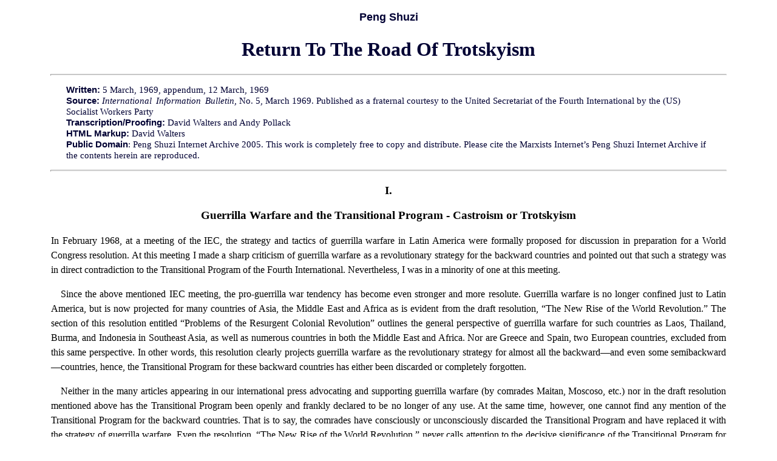

--- FILE ---
content_type: text/html
request_url: https://www.marxists.org/archive/peng/1969/mar/12.htm
body_size: 10961
content:
<!DOCTYPE html PUBLIC "-//W3C//DTD XHTML 1.0 Transitional//EN"
    "http://www.w3.org/TR/xhtml1/DTD/xhtml1-transitional.dtd">
<html xmlns="http://www.w3.org/1999/xhtml">
<head>
<meta name="viewport" content="width=device-width, initial-scale=1"/>
<meta http-equiv="content-type" content="text/html; charset=iso-8859-1" />
<meta name="AUTHOR" content="Peng Shuzi" />
<meta name="description" content="Return To The Road Of Trotskyism" />
<meta name="classification" content="Politics, History" />
<title>Return To The Road Of Trotskyism</title>
<link rel="stylesheet" type="text/css" href="../../../../css/works.css" />
</head>

<body>

<h2>Peng Shuzi</h2>

<h1>Return To The Road Of Trotskyism</h1>

<hr />
<p class="information"><span class="info">Written:</span> 5 March, 1969, appendum, 12 March, 1969<br />
<span class="info">Source:</span> <em>International Information Bulletin,</em> No. 5, March 1969. Published as a fraternal courtesy to the United Secretariat of the Fourth International by the (US) Socialist Workers Party<br />
<span class="info">Transcription/Proofing:</span> David Walters and Andy Pollack<br />
<span class="info">HTML Markup:</span> David Walters<br />
<span class="info">Public Domain</span>: Peng Shuzi Internet Archive 2005. This work is completely free to copy and distribute. Please cite the Marxists Internet&#8217;s Peng Shuzi Internet Archive if the contents herein are reproduced.</p>
<hr />

<p class="sub">I.</p><p class="sub">Guerrilla Warfare and the Transitional Program - Castroism or Trotskyism</p>

<p class="fst">In February 1968, at a meeting of the IEC, the strategy and tactics of guerrilla warfare in Latin America were formally proposed for discussion in preparation for a World Congress resolution. At this meeting I made a sharp criticism of guerrilla warfare as a revolutionary strategy for the backward countries and pointed out that such a strategy was in direct contradiction to the Transitional Program of the Fourth International. Nevertheless, I was in a minority of one at this meeting.</p>

<p>Since the above mentioned IEC meeting, the pro-guerrilla war tendency has become even stronger and more resolute. Guerrilla warfare is no longer confined just to Latin America, but is now projected for many countries of Asia, the Middle East and Africa as is evident from the draft resolution, &#8220;The New Rise of the World Revolution.&#8221; The section of this resolution entitled &#8220;Problems of the Resurgent Colonial Revolution&#8221; outlines the general perspective of guerrilla warfare for such countries as Laos, Thailand, Burma, and Indonesia in Southeast Asia, as well as numerous countries in both the Middle East and Africa. Nor are Greece and Spain, two European countries, excluded from this same perspective. In other words, this resolution clearly projects guerrilla warfare as the revolutionary strategy for almost all the backward&#8212;and even some semibackward&#8212;countries, hence, the Transitional Program for these backward countries has either been discarded or completely forgotten.</p>

<p>Neither in the many articles appearing in our international press advocating and supporting guerrilla warfare (by comrades Maitan, Moscoso, etc.) nor in the draft resolution mentioned above has the Transitional Program been openly and frankly declared to be no longer of any use. At the same time, however, one cannot find any mention of the Transitional Program for the backward countries. That is to say, the comrades have consciously or unconsciously discarded the Transitional Program and have replaced it with the strategy of guerrilla warfare. Even the resolution, &#8220;The New Rise of the World Revolution,&#8221;  never calls attention to the decisive significance of the Transitional Program for the backward countries. The Transitional Program is only referred to once. In relation to certain shortcomings of the Cuban line, the resolution says that &#8220;still lacking is a revolutionary Marxist appreciation of the need for a transitional program for the city masses ....&#8221; (P. 29) That the author limited the transitional program to &#8220;the city masses&#8221; proves that he either does not understand the decisive significance of the Transitional Program for the backward countries or has forgotten it. The Transitional Program is not limited to just the city masses. &#8220;The central task of the colonial and semicolonial countries is the <em>agrarian revolution</em>, i.e., liquidation of feudal heritages, and <em>national independence</em>, i.e., the overthrow of the imperialist yoke.&#8221; (The Transitional Program.)</p>

<p>The above poses a very fundamental question for the comrades of the Fourth International: Should we continue to carry out the traditional and fundamental programmatic line of the International&#8212;the Transitional Program&#8212;or should we adapt the new strategy of guerrilla warfare?</p>

<p>To answer the above question we should first define the nature of guerrilla warfare. As is evident, the present &#8220;theory&#8221; of guerrilla warfare is taken from the Cuban experience. Comrade Moscoso, the leader of the Bolivian section, wrote, &#8220;In the prevailing conditions in Latin America, the results achieved by the guerrillas in Cuba can be realized in any country. Therefore, I say that guerrilla warfare is incontrovertibly the road which revolutionaries must take to liberate their peoples from capitalist and imperialist exploitation.&#8221; (&#8220;Lessons of the Cuban Revolution&#8221; by Hugo Gonzalez Moscoso, <em>International Socialist Review</em>, March-April 1968, p. 11.) The ideas of Comrade Moscoso are a direct reflection of the ideas contained in the OLAS General Declaration. (See <em>International Socialist Review</em>, November-December 1967.)</p>

<p>What then is the Cuban experience? As everybody knows, Castro and several others, after having trained as guerrillas in Mexico, stole surreptitiously to Cuba and launched a guerrilla struggle in the countryside. After many months of struggle, the guerrilla movement increased its power throughout the country, finally driving out Batista and taking over the government. The agrarian revolution, national independence, and the nationalization of the property of both foreign and native capitalists were then eventually and empirically achieved. This seemingly simple and &#8220;short-cut&#8221; road to revolution has attracted many people to the idea of duplicating the Cuban experience in their own country. Castro himself advocates the Cuban experience as the model to be followed. &#8220;We are absolutely convinced that, in the long run, there is only one solution, as expressed in the Resolution: guerrilla warfare in Latin America.&#8221; (Fidel Castro, &#8220;Speech to OLAS Conference,&#8221; Nov.-Dec. 1967, p. 28.)</p>

<p>Despite Castro&#8217;s and others&#8217; absolute conviction in guerrilla warfare, one must, nevertheless, pose the following question: Can the experience of the Cuban revolution be repeated throughout Latin America, or, as Comrade Moscoso maintained, can &#8220;the results achieved by the guerrillas in Cuba... be realized in any country"? In my opinion, one must answer this question in the negative.</p>

<p>First one must understand that the victory of the Cuban guerrilla struggle is mainly due to the failure of American imperialism to intervene. Since the victory of the Cuban revolution, however, and especially since Cuba has become a workers&#8217;  state, American imperialism has fundamentally changed its policy. It has not only helped all the reactionary governments in Latin America against the people, but has also directly intervened in the affairs of these governments and has even sent troops to suppress revolutionary movements, as in the Dominican Republic. In those countries where guerrilla warfare broke out, American imperialism was responsible for arming and training special forces to deal with these movements, and the tragic defeat of Guevara is only proof of this change in policy by American imperialism and its effectiveness. The decline and defeats of other guerrilla movements as in Venezuela, Guatemala, Colombia, Peru, etc. are also the result of American imperialism&#8217;s direct intervention. These facts should be taken into serious consideration by all those who advocate and support the strategy of guerrilla warfare, and from them clear and unavoidable lessons should be learned.</p>

<p>If one evaluates the strategy of guerrilla warfare from the fundamental and historical principles of Marxism, Leninism, and Trotskyism, this &#8220;new&#8221; strategy is even more thoroughly exposed. According to Lenin a revolution must base itself upon the worker and peasant masses, and the first task is the building of a revolutionary party which prepares the masses for the revolution. In the event of a revolutionary situation the party then takes as its fundamental task the preparing of the masses for the armed seizure of power. If on the other hand a revolutionary situation does not exist, any organization for immediate armed struggle can only lead to a disastrous defeat. This was, in fact, the strategy and result of Stalin&#8217;s adventuristic policies which he imposed upon the Chinese CP after the defeat of the second Chinese revolution. As is well known, Trotsky very seriously attacked Stalin for his adventurous policies at the time as can be seen in many articles, especially in &#8220;The Chinese Question after the Sixth Congress.&#8221; (<em>Problems of the Chinese Revolution</em>, Trotsky.)</p>

<p>At present in Latin America, on the whole, there not only does not exist any revolutionary situation, but many countries have suffered serious setbacks in the development of the revolutionary process&#8212;Brazil, Bolivia, Argentina, etc. To propose the strategy of guerrilla warfare under these conditions is to propose an adventurous policy similar to Stalin&#8217;s after the second Chinese revolution, and such a strategy can only lead to similar disastrous results.</p>

<p>To avoid the disastrous results of  the guerrilla warfare strategy and to prepare the victory of the revolution in Latin America, it is necessary to project a transitional program which should contain, among others, demands for: agrarian reform; national independence; freedom of press, speech, assembly, strike, etc.; and a &#8220;Constituent Assembly with full powers, elected by universal, equal, direct and secret suffrage.&#8221; (<em>Problems of the Chinese Revolution</em>, p. l89) It is only through such a transitional program that we can reorganize and mobilize the masses against the military and oligarchic dictatorships and American imperialism. Only through such an organization of the masses can we approach the necessary armed struggle for power.</p>

<p>Perhaps some comrades will object to the above strategy by saying, as they have already said, that &#8220;there is no possibility of a reformist period of legal struggles.... &#8221; Therefore the perspective opened for the Bolivian people is one of direct struggle. . . .This struggle can only be undertaken by armed means&#8212;by guerrilla warfare in the countryside, the mines, and the cities .... All others [perspectives] are utopian and can only lead to the defeat of the masses ... &#8220; (&#8220;New Revolutionary Ferment in Bolivia,&#8221; <em>Intercontinental Press</em>, Vol. 6, No. 22, p. 546.) Such a position is, however, only a repetition of the position taken by the Chinese CP under Stalin&#8217;s leadership in the 30&#8217;s. Trotsky characterized the CCP&#8217;s policies at that time as being adventurous and without perspective, and history has more than proved Trotsky&#8217;s criticism correct. &#8220;Following the inevitable collapse of the Canton uprising, the Comintern took the road of guerrilla warfare and peasant soviets with complete passivity on the part of the industrial proletariat. Landing thus in a blind alley, the Comintern took advantage of the Sino-Japanese War to liquidate &#8216;Soviet China&#8217;  with a stroke of the pen, subordinating not only the peasant &#8216;Red Army&#8217;  but also the so-called &#8216;Communist&#8217;  Party to the identical Kuomintang, i.e., the bourgeoisie.&#8221; (The Transitional Program.) The world revolution has paid a most heavy price for the experience of Stalin&#8217;s adventurism. We must understand this experience and its lessons not only for Bolivia, but also for Latin America and the world as a whole.</p>

<p>Some of the comrades might ask, &#8220;But didn&#8217; t the Chinese CP conquer power later on in 1949 with the strategy of guerrilla warfare?&#8221; The taking of power in 1949 by the CCP, however, was in no way a result of the guerrilla war strategy itself, but rather, a result of the exceptional historical circumstances created as a result of the Japanese invasion of China and World War II. First of all the Soviet Union&#8217;s occupation of Manchuria, the most industrialized part of China, dealt a heavy blow to the forces of Chiang Kai-shek, and the modern weapons which the Red Army obtained from disarming the Japanese were used to arm the Fourth Army of the CCP commanded by Lin Piao. Most important also was the inability of U.S. imperialism to intervene. U.S. imperialism even cut off aid to Chaing Kai-shek&#8217;s regime many months before its defeat. (This is, in fact, one of the major reasons for the defeat.) (On how the CCP was able to take power, I have explained in detail in my &#8220;Report on the Chinese Situation,&#8221; published in Feb. 1952, by the SWP in the International Information Bulletin.</p>

<p>Neither can Vietnam be used to justify the strategy of guerrilla warfare. In fact, what is involved in the Vietnamese struggle is not a guerrilla war, but in reality, a limited war between American imperialism and the workers&#8217;  states. In spite of the insufficient amount of aid given to the Vietnamese by the workers&#8217;  states, especially by the Soviet Union and China, it has only been this aid which has permitted the Vietnamese to continue their struggle. Neither is Vietnam&#8217;s geographical position a negligible factor, in that it allows the Vietnamese to receive directly from the workers&#8217;  states the all-important aid. The geographical position, however, of such countries as Indonesia, Malaysia, Bolivia, etc., poses insurmountable obstacles in this regard. To call for the creation of &#8220;two, three, or many Vietnams&#8221; is utopian. Such a slogan cannot only not be realized in reality, but it completely obscures the origins and nature of the present conflict in Vietnam.</p>

<p>To avoid any possible confusion between our criticism of guerrilla warfare and  that of the Stalinists in Latin America, we should briefly point out that we do not reject guerrilla warfare as do the Stalinists <em>in order to justify</em> a peaceful road to socialism or to justify a bloc with the liberal national bourgeoisie, but rather, we reject guerrilla warfare as an adventuristic strategy which is opposed to our traditional program.</p>

<p>We do not reject guerrilla warfare as a tactic, but rather as a strategy. Definitely, when the situation in any country matures to the point that we must immediately prepare the masses for armed insurrection to seize power, guerrilla warfare by the peasants might be a most useful tactic.</p>

<p>Nobody can reject revising the Transitional Program in principle. As Marxists we do not regard our program as a dogma. If there is a new reality which can be proven both theoretically and factually by the comrades, then without question, we must make all the necessary changes in the Transitional Program to adapt it to the new reality. But, we are and must be against any unprincipled revision of&#8212;and especially any underhanded attempt to revise&#8212;our traditionally accepted program. If the comrades think that part (or even all) of the Transitional Program is no longer valid or should be replaced by something else, then they should openly and frankly present their ideas to the International to be discussed and then accepted or rejected by the International.</p>

<p>Since the victory of the Cuban revolution, Castroism has had an influence upon certain radical elements, not only in Latin America, but also elsewhere throughout the world. The influence of Castroism has even made its way into the Fourth International. The adoption of the strategy of guerrilla warfare by sections in Latin America and even by the International leadership is a direct reflection of the Castroist influence upon the International. This situation raises the logical question of the relationship and differences between Castroism and Trotskyism. While our movement has given much praise to the Cuban leadership, it has never made any serious criticism of this leadership. Castro, on the other hand, has maliciously attacked and slandered Trotskyism (at the 1966 Tricontinental Conference).</p>

<p>Trotskyism is not only the direct continuation of Marxism, but also the inheritor of the traditions of Bolshevism. In addition, Trotskyism represents the development of the theory of the permanent revolution, as well as a Marxist analysis of the phenomenon of a degenerated workers&#8217;  state. Comrade Trotsky was also the first to concretely analyze the phenomenon of fascism and to draw the necessary conclusions from the serious defeats suffered by the world working-class movement in the 1920&#8217;s and &#8217;30&#8217;s. All of this is concretized and summarized in the basic programmatic document of our movement&#8212;Transitional Program.</p>

<p>Castroism, on the other hand, has made no theoretical contribution to Marxism. Castro&#8217;s program is merely one of action based upon his own experiences in the Cuban revolution, i.e., guerrilla warfare. It is clear that Castro does not understand some of the basic tenets of Marxism or some of the most important lessons and experiences of the world workingclass movement, such as the Bolshevik revolution, the struggle between Trotsky and Stalin, etc. This lack of understanding is expressed practically in Castro&#8217;s politics by the lack of any democratic-centralist party in Cuba itself, by the lack of any democratic government in Cuba based upon workers&#8217;  and peasants&#8217;  soviets, by the support of a guerrilla war strategy in Latin America, etc. We, of course, support the Cuban workers&#8217;  state against imperialism like other workers&#8217;  states, and we can on certain specific issues even give critical support to the Cuban leadership against this or that tendency, such as giving critical support to their attack on Moscow&#8217;s line of peaceful coexistence and the peaceful road to socialism. On the other hand, we must thoroughly criticize all the Cuban leadership&#8217;s weaknesses. We must criticize such things as their support of the guerrilla war strategy, pointing out that this is not an alternative strategy to the peaceful-road-to-socialism strategy advocated by the Stalinists, but that objectively in the long run, the strategy of guerrilla warfare will only help the opportunism of the Stalinists as well as American imperialism.</p>

<p class="sub">II.</p>

<p class="sub">Toward the Working Class</p>

<p>In the past period the International, on the whole, has found itself working in and recruiting from primarily petty-bourgeois strata, especially the student movement. To a great degree, of course, this area of work was determined by the objective conditions; nevertheless, our past work in and orientation to the working class had not been what it should have been. Therefore, the reorientation toward and integration into the working class is the most urgent task facing our movement today.</p>

<p>Perhaps some of the comrades would object to the call for such a reorientation of our movement, by saying that our orientation toward the working class has always been understood if not explicitly stated. But the concrete reality of our movement will not support such an objection. We have only to look at the sections in the most industrialized countries of the world, as in Western Europe, to discover that in none of these sections do we have any real basis in the working class. The comrades in these sections come mainly from outside the working class and still remain outside the working class. If such a situation is permitted to continue for any length of time, these sections cannot but degenerate.</p>

<p>Of course, our past work in such areas as the student movement has brought us many valuable cadres as well as allowed us to expand our influence by participating in and leading important struggles. But we must realize, that a movement such as the student movement is not and cannot be a constant or stable phenomenon, and that this movement does not constitute (and cannot even be considered as) a basis for building a revolutionary (mass) party. The only basis on which we can consider building a revolutionary (mass) party is the working class. The student movement must be considered secondary and subordinate to this orientation.</p>

<p>Our orientation toward the working class must, above all, be concretely based on our work in the trade unions. The trade unions not only represent tens of millions of organized workers, but also one of the fundamental elements of the actual class struggle. The most unfortunate reality is, however, that in the past period the trade unions have not only been dominated by but completely controlled by the different reformist and even pro-imperialist leaderships. One cannot propose any real perspective of building a mass revolutionary party which can take the road to power, without first having struggled against and to a &#8220;certain&#8221; degree discredited the present leaderships in the trade unions. &#8220;It is impossible to capture political power (and the attempt to capture it should not be made) until this struggle [against the opportunist leaderships of the trade unions has reached a certain stage.&#8221; (<em>&#8220;Left-Wing&#8221; Communism, an Infantile Disorder</em>, Lenin, Chapter VI.)</p>

<p>The central and most important part of the struggle against the present reformist leaderships can only be carried out by consistent work in the trade unions themselves. Of course, this work is very difficult and will pose for our movement its most difficult (as well as most important) tactical problems and considerations.</p>

<p>But regardless of how difficult this work may be made for us by the bourgeoisie and the bureaucratic trade union leaderships, &#8220;we must be able to withstand all this, to agree to any sacrifice, and even&#8212;if need be&#8212;to resort to all sorts of stratagems, artifices, illegal methods, to evasions and subterfuges, only so as to get into the trade unions, to remain in them, and to carry on Communist work within them at all costs.&#8221; (Ibid.)</p>

<p>Therefore, it is mandatory that the coming World Congress take this question into serious consideration and propose a concrete orientation to and plan for work in the trade unions and the working class as a whole. Only with such a concrete plan of orientation toward the working class can we envisage the construction of a mass revolutionary party capable of taking power. There is no other road.</p>

<p class="sub">III.</p>

<p class="sub">What We Should Learn from the Algerian Events</p>

<p>Boumedienne&#8217;s coup d&#8217;etat in June 1965 not only marked the turning point in the revolutionary movement in Algeria, but also marked a setback for the revolutionary movement throughout the Middle East and Africa as a whole. This coup also represented a heavy blow for the Fourth International and its political position, not only because of the direct involvement and participation in the Algerian events on the part of several sections&#8212;France, Algeria, etc.&#8212;but also because one of the International&#8217;s leaders, Michel Pablo, participated in Ben Bella&#8217;s government. As a result, we must accept as much of the responsibility as anybody for the serious setback. For this reason, it is mandatory that we examine this setback and our own responsibility for it, in order to draw certain conclusions and lessons from the Algerian events. It was for the above reason that I asked the Second Congress after reunification (Dec. 1965) to discuss formally the Algerian events. But no formal discussion took place. Again at a meeting of the IEC in February 1968, I proposed the Algerian events be officially placed on the agenda of the coming World Congress and a formal position taken. At this meeting both comrades Livio Maitan and Sirio Di Giuliomaria objected to the proposal, although the majority at the meeting accepted it. Nevertheless, the objection by comrades Livio and Sirio to such an important discussion represents a most serious weakness of not wanting to discuss the mistakes committed by the International leadership. We must remind the comrades that the attitude toward our own mistakes (especially those on the magnitude of the Algerian events) is one of the fundamental tests of a revolutionary party. As Lenin pointed out, even &#8220;a little mistake can always be turned into a monstrous one if it is persisted in, if profound reasons are given for it, and if it is driven to its &#8216;logical conclusion.&#8217; &#8221; (Ibid., Chapter V.)</p>

<p>The most important lessons should be drawn from the International&#8217;s mistakes in relation to the Algerian events. One of the most important mistakes was the failure of the International to seriously criticize Ben Bella&#8217;s government as well as the failure to propose any revolutionary program for the Algerian masses in order to advance their struggle. On the contrary, the International and the International leadership in their many articles, gave much praise to the FLN leadership, especially to Ben Bella and even Boumedienne.</p>

<p>In the pre-reunification discussion in the International Committee, I made a criticism of the sectarian position held by the SLL leadership on the Evian agreement, in which I outlined a basic program for all revolutionaries concerned with Algeria. &#8220;To resolve this contradiction, [between continued French economic and military interests and Algerian independence] all revolutionaries in Algeria should unite behind the hard-won political independence as the starting point for a Marxist program to mobilize all the working masses and poor peasants for further struggle. The program should include, in my opinion, the withdrawal of all French military forces, the cancellation of all French economic concessions in Algeria, a thorough agrarian reform, the nationalization of all the basic means of production, democratic rights for workers and peasants and the establishment of workers&#8217; , farmers&#8217; , and soldiers&#8217;  councils and a workers&#8217;  and farmers&#8217;  government. All revolutionaries in Algeria should engage in the struggle to realize this program so as to bring Algeria into the path of socialism. This should be the line we ought to take in Algeria. This should also be the norm for criticizing all measures taken by the Ben Bella government and also the platform on which to rally all revolutionaries in Algeria to form a Marxist party to carry on the struggle.&#8221; (&#8220;Where is Healy Taking the Socialist Labour League?&#8212;A Dangerous Sectarian Tendency,&#8221; SWP International Information Bulletin May 1965&#8212;I, p. 18.)</p>

<p>The mistakes committed by the International, as mentioned above, represent an adaptation to a petty-bourgeois leadership. Such an adaptation is not accidental or without precedent. The International, in the past, has displayed a tendency to adapt to reformist bureaucrats and the radical petty bourgeoisie. The International&#8217;s past position on the so-called self-reform of the bureaucratic leaderships in the workers&#8217;  states and of certain Communist parties, the International&#8217;s opportunist attitude toward Tito in the late 40&#8217;s and early 50&#8217;s, as well as toward Mao&#8217;s regime&#8212;which continues even today&#8212;the International&#8217;s tail-ending Bevan in England in the 50&#8217;s, and its past and present uncritical position toward Castro and the Cuban regime, is only a part of the historical precedent for the International&#8217;s opportunist adaptation to the Ben Bella government.</p>

<p>Such adaptationism has nothing whatsoever to do with Marxism. The historical record of Marx&#8217;s, Engels&#8217; , Lenin&#8217;s, and Trotsky&#8217;s militant struggles against all petty-bourgeois leaderships in the working-class movement is clear enough. One only needs to point to Marx&#8217;s serious criticisms of such people as Blanqui and Lassalle. If, however, these militants were active today, it is hard to believe that the International would take a similar critical stance. Or one can point to Trotsky&#8217;s scathing criticism of the centrist POUM for a more recent example. One cannot doubt the general revolutionary character of people like Blanqui or leaders of the POUM like Nin, but this did not change their objective political role or keep Marxists from seriously criticizing their political position. On the contrary, such people were all the more criticized in order to try to win them or their followers to a revolutionary Marxist position.</p>

<p>Recognizing our mistakes on the Algerian events, openly admitting them, and correcting them, is even more important in light of the International&#8217;s record of many similar mistakes in the past. We must draw important lessons from the Algerian experience and apply these lessons to our present attitude toward the NLF in Vietnam, Castro, Mao, etc. In this way the lessons of the Algerian experience can (and must) play a most important role in the building of a revolutionary International.</p>

<p class="sub">IV.</p>

<p class="sub">Conclusion</p>

<p>Replacing the Transitional Program with the strategy of guerrilla warfare, neglecting the most serious work in the working class and its traditional class struggle organizations, i.e., the trade unions, and continuing to adapt ourselves to different petty-bourgeois currents and leaderships, cannot only not build an International, but will lead our movement into a blind alley. The above represents a deviation from Trotskyism, and it is the most urgent task and duty of the coming World Congress to consider seriously these questions by taking a formal stand on them in order to return to the road of Trotskyism.</p>

<p>March 5, 1969</p>

<p>P.S. The comrades will please understand that the above document was delayed as much as possible in the hope of receiving the pertinent draft resolutions for the coming congress. But alas, it was not possible to delay any longer, and therefore, the above document was written with only the draft resolution, &#8220;The New Rise of the World Revolution,&#8221; at hand. In the last few days, we have received the draft resolution on Latin America. Time does not permit us to deal specifically with this draft resolution, nevertheless, it does not necessitate any change in the above criticisms. On the contrary, this draft resolution makes the above criticisms&#8212;especially on guerrilla warfare&#8212;all the more pointed. We also regret not having been able to utilize for the above document the other draft resolutions on China, Western Europe, Algeria, etc., which, to date, still remain unavailable.</p>

<p>March 12, 1969</p>

<hr class="base" /><p>&#160;</p>

<h4><a href="../../index.htm">Back to Peng Shuzi Archive</a><br />
<a href="../../../index.htm">Back to Marxist Writers Archive</a></h4>

</body></html>
